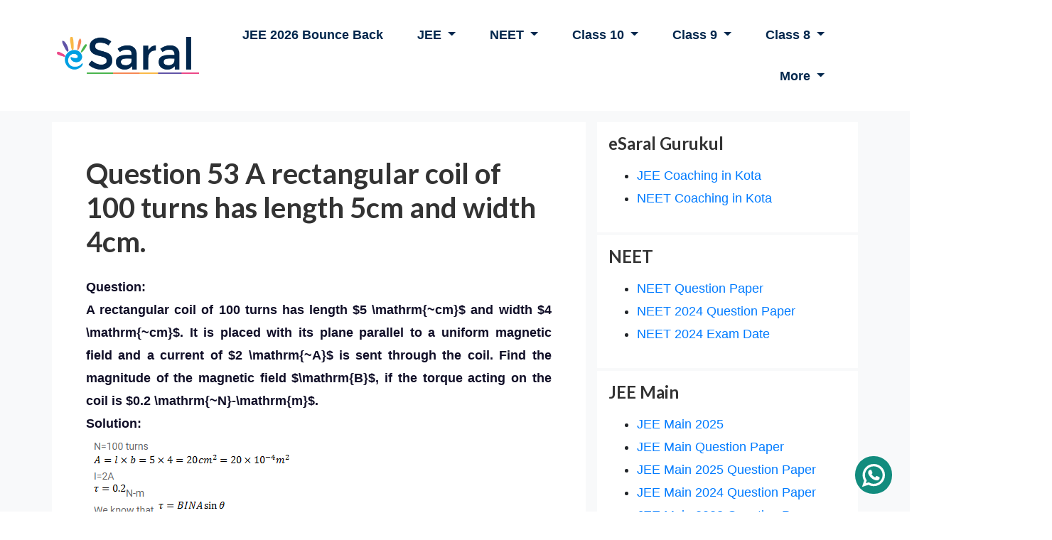

--- FILE ---
content_type: text/css
request_url: https://www.esaral.com/static/assets/css/responsive.css
body_size: 3641
content:
@media only screen and (min-width: 1430px) {
    .container {
        max-width: 1290px;
    }
}

@media only screen and (min-width: 1600px) {
    .container {
        max-width: 1440px;
    }
}

@media only screen and (min-width: 1800px) {
    .container {
        max-width: 1440px;
    }
}

@media only screen and (max-width: 1599px) {}

@media only screen and (max-width: 1429px) {}

@media only screen and (max-width: 1199px) {
    ul.navbar-nav.ml-auto a {
        margin-left: 10px;
        font-size: 17px;
    }
    .heroinfo h1 {
        font-size: 58px;
    }
    .heroinfo h1 span {
        font-size: 58px;
    }
    .youneedheading h3 {
        font-size: 43px;
    }
    .youneed h4 {
        font-size: 31px;
    }
    .studenttitle h3 {
        font-size: 43px;
    }
    .areyouready {
        padding-right: 0;
    }
    .areyouready h4 {
        font-size: 43px;
    }
    .teaminfo {
        z-index: 99;
    }
    .teaminfo h5 {
        font-size: 30px;
    }
    .faqtitle h4 {
        font-size: 43px;
    }
}

@media only screen and (max-width: 991px) {
    div#whyesaral {
        display: block;
    }
    .teammaindiv .col-lg-6:first-child {
        order: 1;
    }
    .teammaindiv {
        padding: 0;
        z-index: 999999;
        position: relative;
    }
    .teaminfo {
        padding-top: 110px;
        top: 270px;
    }
    .teamimg img {
        z-index: 9999999;
        bottom: -50px;
    }
    .teamimg {
        text-align: center;
    }
    div#whyesaral {
        margin-bottom: 50px;
    }
    .headermenu {
        position: relative;
        margin-top: 50px;
    }
    div#whyesaral .btngetstarted {
        margin-top: 31px;
        display: block;
    }
    .teamimg:after {
        top: 0;
    }
    .whyesaral .btngetstarted {
        display: none;
    }
    /**********  Responsive Menu Bootstrap **********/
    .navbar-expand-lg>.container {
        padding-left: 15px;
        padding-right: 15px;
    }
    /**  menu  **/
    .toggler {
        width: 50px;
        height: 50px;
        line-height: 50px;
        padding: 0;
        border-radius: 5px;
        background-color: #fff;
        border: 1px solid #7bc00b;
        text-align: center;
        z-index: 99;
        display: block;
        transition: all 0.5s;
        margin-left: 20px;
    }
    .show-menu .toggler {
        width: 40px;
        height: 40px;
        position: fixed;
        top: 20px;
        right: 20px;
        border: none;
    }
    .toggler span {
        position: relative;
        width: 60%;
        height: 2px;
        background-color: #7bc00b;
        display: inline-block;
        vertical-align: top;
        top: 50%;
        -webkit-transform: translateY(-50%);
        -moz-transform: translateY(-50%);
        -ms-transform: translateY(-50%);
        -o-transform: translateY(-50%);
        transform: translateY(-50%);
    }
    .toggler span::before,
    .toggler span::after {
        position: absolute;
        content: "";
        width: 100%;
        height: 2px;
        background-color: #7bc00b;
        right: 0;
        transition: all 0.5s;
        animation: openCloseByeSpan 300ms linear forwards;
    }
    .toggler span::before {
        top: -6px;
    }
    .toggler span::after {
        top: 6px;
    }
    .show-menu .toggler span::before,
    .show-menu .toggler span::after {
        left: 0;
        right: 0;
        margin: auto;
        transform: rotate(45deg);
        top: -5px;
    }
    .show-menu .toggler span::after {
        transform: rotate(-45deg);
    }
    .show-menu .toggler span {
        height: 0;
    }
    #navbarNav {
        box-shadow: 0 0px 0 10px #fff inset, 0 0 0 11px #7bc00b inset;
        padding: 60px 20px 15px;
        position: fixed;
        top: 0;
        right: 0;
        display: block !important;
        width: 100% !important;
        text-align: center;
        bottom: 0;
        -webkit-transition: all 0.5s ease 0s;
        -moz-transition: all 0.5s ease 0s;
        -ms-transition: all 0.5s ease 0s;
        -o-transition: all 0.5s ease 0s;
        transition: all 0.5s ease 0s;
        -webkit-transform: translateX(110%);
        -moz-transform: translateX(110%);
        -ms-transform: translateX(110%);
        -o-transform: translateX(110%);
        transform: translateX(110%);
        height: auto !important;
        overflow: auto;
    }
    .show-menu #navbarNav {
        -webkit-transform: translateX(0%);
        -moz-transform: translateX(0%);
        -ms-transform: translateX(0%);
        -o-transform: translateX(0%);
        transform: translateX(0%);
    }
    .show-menu .navbar-toggler {
        position: fixed;
        z-index: 5;
        right: 15px;
        border-radius: 5px;
        padding: 2px;
        top: 15px;
    }
    .show-menu .navbar-toggler-icon {
        background-image: url("../images/close.svg");
        background-size: 14px auto;
    }
    .navbar-nav .nav-item {
        margin-left: 0;
    }
    .navbar .navbar-nav .nav-link {
        font-size: 18px;
        padding: 10px 10px;
        margin: 0;
        line-height: 1.2;
    }
    .navbar-nav .nav-link:hover {
        color: #7bc00b;
    }
    .navbar-nav .active .nav-link {
        color: #7bc00b;
        font-weight: bold;
    }
    .navbar-nav .nav-item .dropdown-item {
        text-align: center;
        padding: 10px 10px;
    }
    .navbar-nav .dropdown-menu {
        margin: 0;
        padding: 0;
        border-radius: 0;
    }
    /**  Menu  **/
    /**********  Responsive Menu  **********/
    section.hero {
        height: auto;
        margin-top: 111px;
    }
    a.navbar-brand {
        width: 170px;
    }
    section.hero {}
    .heroinfo span {
        font-size: 40px;
    }
    .heroinfo h1 {
        font-size: 50px;
        margin-bottom: 20px;
    }
    .heroinfo h1 span {
        font-size: 50px;
    }
    .heroinfo {
        margin-bottom: 40px;
    }
    section.whyesaral {
        padding-top: 0;
    }
    .esaraltitle h3 {
        font-size: 40px;
    }
    .youneedheading h3 {
        font-size: 40px;
    }
    .youneedheading h3 img {
        width: 120px;
    }
    section.youneed .col-lg-3 {
        max-width: 25%;
    }
    .youneed h4 {
        font-size: 28px;
        margin: 0;
    }
    .youneed p {
        font-size: 20px;
    }
    .studenttitle h3 {
        font-size: 40px;
    }
    .studenttext p:before {
        right: 0;
    }
    .studenttext p:after {
        left: 0;
    }
    .areyouready {
        padding-left: 0;
        text-align: center;
    }
    .areyouready h4 {
        text-align: center;
        font-size: 40px;
        margin-bottom: 10px;
    }
    .areyouready p {
        text-align: center;
        font-size: 20px;
        margin-bottom: 30px;
    }
    .areyouready .btngetstarted {
        text-align: center !important;
    }
    section.team {
        padding-bottom: 210px;
    }
    .faqtitle h4 {
        font-size: 40px;
    }
    #main #faq .card .card-header .btn-header-link {
        font-size: 20px;
    }
    #main #faq .card .card-header .btn-header-link.collapsed {
        font-size: 20px;
    }
    .card-body {
        font-size: 20px;
    }
    footer .col-lg-5 {
        max-width: 40%;
    }
    footer .col-lg-7 {
        max-width: 60%;
    }
    .course {
        padding: 0;
        margin-top: 40px;
    }
    div#navbarNav {
        display: block !important;
    }
    ul.headerbtns {
        justify-content: center;
    }
    /* Icon 1 */
    #nav-icon1,
    #nav-icon2,
    #nav-icon3,
    #nav-icon4 {
        width: 30px;
        height: 30px;
        position: relative;
        /* margin: 50px auto; */
        -webkit-transform: rotate(0deg);
        -ms-transform: rotate(0deg);
        transform: rotate(0deg);
        -webkit-transition: .5s ease-in-out;
        -o-transition: .5s ease-in-out;
        transition: .5s ease-in-out;
        cursor: pointer;
        z-index: 999;
    }
    #nav-icon1 span,
    #nav-icon3 span,
    #nav-icon4 span {
        display: block;
        position: absolute;
        height: 2px;
        width: 100%;
        background: #070707;
        border-radius: 9px;
        opacity: 1;
        left: 0;
        -webkit-transform: rotate(0deg);
        -ms-transform: rotate(0deg);
        transform: rotate(0deg);
        -webkit-transition: .25s ease-in-out;
        -o-transition: .25s ease-in-out;
        transition: .25s ease-in-out;
    }
    /* Icon 4 */
    #nav-icon4 span:nth-child(1) {
        top: 0px;
        -webkit-transform-origin: left center;
        -ms-transform-origin: left center;
        transform-origin: left center;
    }
    #nav-icon4 span:nth-child(2) {
        top: 12px;
        -webkit-transform-origin: left center;
        -ms-transform-origin: left center;
        transform-origin: left center;
        width: 75%;
        right: 0;
        left: unset;
    }
    #nav-icon4 span:nth-child(3) {
        top: 24px;
        -webkit-transform-origin: left center;
        -ms-transform-origin: left center;
        transform-origin: left center;
    }
    #nav-icon4.open span:nth-child(1) {
        -webkit-transform: rotate(45deg);
        -ms-transform: rotate(45deg);
        transform: rotate(45deg);
        top: 0px;
        left: 0px;
        width: 30px !important;
    }
    #nav-icon4.open span:nth-child(2) {
        width: 0%;
        opacity: 0;
    }
    #nav-icon4.open span:nth-child(3) {
        -webkit-transform: rotate(-45deg);
        -ms-transform: rotate(-45deg);
        transform: rotate(-45deg);
        top: 21px;
        left: 0px;
        width: 30px;
    }
    button.navbar-toggler {
        position: absolute;
        right: 28px;
        top: 28px;
        padding: 0;
    }
    button.navbar-toggler {
        right: 15px !important;
        top: 28px !important;
    }
    nav.navbar.navbar-expand-lg {
        padding-top: 14px;
    }
}

@media only screen and (max-width: 767px) {
    ul.headerbtns a {
        margin-left: 010px;
        width: 61px;
    }
    a.navbar-brand {
        width: 149px;
    }
    section.hero {
        margin-top: 80px;
    }
    .heroinfo span {
        font-size: 30px;
    }
    .heroinfo h1 {
        font-size: 40px;
        margin: 0;
        line-height: 40px !important;
    }
    .heroinfo h1 span {
        font-size: 40px;
        line-height: 60px;
    }
    .enroll a {
        width: 200px;
        height: 50px;
        font-size: 20px;
    }
    .esaraltitle h3 {
        font-size: 30px;
    }
    .whyesaraldetail h5 {
        font-size: 20px;
    }
    .whyesaraldetail p {
        font-size: 16px;
    }
    .whyesaraldetail img {
        max-width: 250px;
    }
    .btngetstarted a {
        font-size: 20px;
        width: 200px;
        height: 50px;
    }
    .youneedheading h3 {
        font-size: 30px;
    }
    section.youneed {
        padding-top: 0;
    }
    .youneedheading h3 img {
        width: 83px;
    }
    section.youneed .col-lg-3 {
        max-width: 50%;
        margin-bottom: 40px;
    }
    section.youneed .btngetstarted {
        margin-top: 40px;
    }
    .studenttitle h3 {
        font-size: 30px;
    }
    .teaminfo h5 {
        font-size: 24px;
    }
    .teaminfo p {
        font-size: 20px;
    }
    .areyouready h4 {
        font-size: 30px;
    }
    .teammaindiv {
        /* padding: 0 50px; */
    }
    .faqtitle h4 {
        font-size: 30px;
    }
    .copright {
        display: block;
        text-align: center;
    }
}

@media only screen and (max-width: 575px) {
    .teaminfo {
        padding-top: 30px;
    }
    footer .col-lg-5 {
        max-width: 100%;
    }
    footer .col-lg-7 {
        max-width: 100%;
    }
    .dowapp h4 {
        margin-bottom: 30px;
    }
    .contactinfo {
        margin-bottom: 30px;
    }
    .mailsubmit {
        padding: 12px;
    }
    .youneed h4 {
        font-size: 24px;
        line-height: 40px;
    }
    .youneed p {
        font-size: 18px;
    }
    .areyouready h4 {
        font-size: 24px;
        margin: 0;
    }
    .areyouready {
        /* margin-top: 200px; */
        padding-left: 10px;
        padding-right: 10px;
        padding: 20px;
    }
}

@media only screen and (max-width: 479px) {
    section.hero {
        margin-top: 50px;
        padding-bottom: 40px;
    }
    .heroinfo a {
        width: 61px;
    }
    .heroinfo a img {
        width: 91px;
    }
    nav.navbar.navbar-expand-lg {
        padding-left: 0;
        padding-right: 0;
    }
    .studentname {
        margin-bottom: 20px;
    }
    .whyesaraldetail h5 {
        font-size: 16px;
    }
    .whyesaraldetail p {
        font-size: 14px;
    }
    div#whyesaral .btngetstarted {
        margin-top: 20px;
    }
    .whyesaraldetail {
        margin-bottom: 0;
    }
    .items {
        padding: 0;
    }
    section.students {
        padding-bottom: 0;
    }
    section.faq {
        padding-top: 90px;
    }
    .course h4 {
        font-size: 12px;
        margin-bottom: 10px !IMPORTANT;
    }
    .studymetrial li a {
        font-size: 12px;
    }
    .copright p {
        font-size: 12px;
    }
    .copright a {
        font-size: 12px;
    }
    ul.contact span {
        font-size: 12px;
    }
    .location p {
        font-size: 12;
        font-size: 12px;
    }
    .contactinfo h3 {
        font-size: 12px;
        margin-bottom: 10px;
    }
    #nav-icon4 span:nth-child(2) {
        top: 8px;
    }
    #nav-icon4 span:nth-child(3) {
        top: 16px;
    }
    button.navbar-toggler {
        top: 15px !important;
    }
    .show-menu .navbar-toggler {
        top: 25px !important;
    }
    .heroinfo span {
        /* font-size: 25px; */
        font-size: 32px;
    }
    .heroinfo h1 {
        font-size: 40px;
        line-height: 30px !important;
        margin-bottom: 20px;
    }
    .heroinfo h1 span {
        font-size: 40px;
        line-height: 30px !important;
    }
    .heroinfo p {
        font-size: 12px;
    }
    .accesstitle {
        padding: 15px;
    }
    .accesstitle h5 {
        font-size: 16px;
        line-height: 28px;
    }
    .studentdetail {
        padding: 17px 12px;
    }
    .studentdetail span {
        font-size: 16px;
    }
    .enroll a {
        font-size: 18px;
        height: 40px;
        width: 150px;
    }
    .esaraltitle h3 {
        font-size: 32px;
    }
    .btngetstarted a {
        font-size: 16px;
        width: 140px;
        height: 40px;
    }
    .youneedheading h3 {
        font-size: 32px;
        display: block;
        margin-bottom: 35px !important;
    }
    .youneedheading h3 img {
        width: 123px;
    }
    .youneed h4 {
        font-size: 32px;
        line-height: 30px;
    }
    .youneed p {
        font-size: 16px;
    }
    section.youneed .btngetstarted {
        margin-top: 0;
    }
    .studenttitle h3 {
        font-size: 24px;
    }
    section.youneed {
        padding-bottom: 40px;
    }
    .studentinfo td {
        font-size: 18px;
    }
    .studentedu h4 {
        font-size: 20px;
        margin-bottom: 3px;
    }
    .studentedu p {
        font-size: 12px;
    }
    .studenttext p {
        font-size: 16px;
    }
    .studenttext p:before {
        width: 60px;
        height: 40px;
        background-size: contain;
        bottom: -22px;
    }
    .studenttext p:after {
        width: 60px;
        height: 40px;
        background-size: contain;
    }
    .teammaindiv {
        padding: 0;
    }
    .teaminfo {
        padding: 25px;
        top: 150px;
        padding-top: 86px;
    }
    .teaminfo h5 {
        font-size: 24px;
        line-height: 36px;
    }
    .teaminfo p {
        font-size: 18px;
    }
    .areyouready h4 {
        font-size: 32px;
        line-height: 40px;
        margin-bottom: 21px;
    }
    .areyouready p {
        font-size: 16px;
        margin-bottom: 20px;
    }
    .faqtitle h4 {
        font-size: 32px;
        text-align: center;
    }
    div#main {
        margin-top: 20px;
    }
    #main #faq .card .card-header .btn-header-link {
        font-size: 16px;
        padding: 10px;
    }
    .card-body {
        font-size: 16px;
        padding-left: 20px;
    }
    #main #faq .card .card-header .btn-header-link.collapsed {
        font-size: 16px;
    }
    .course {
        margin-top: 0px;
    }
    .contactinfo {
        margin-bottom: 14px;
    }
    a.navbar-brand {
        width: 100px;
    }
    ul.coursedetail li a {
        font-size: 12px;
    }
    ul.contact a {
        font-size: 12px;
    }
    ul.headerbtns a {
        margin: 0 10px;
    }
    div#navbarNav {
        padding-top: 60px;
    }
    input#searchbox {
        max-width: 90%;
        font-size: 20px;
    }
    section.hero {
        margin-top: 50px;
    }
}

@media only screen and (max-width: 349px) {
    .youneedheading h3 {
        font-size: 20px;
    }
    .studenttitle h3 {
        font-size: 20px;
    }
    .faqtitle h4 {
        font-size: 20px;
    }
}